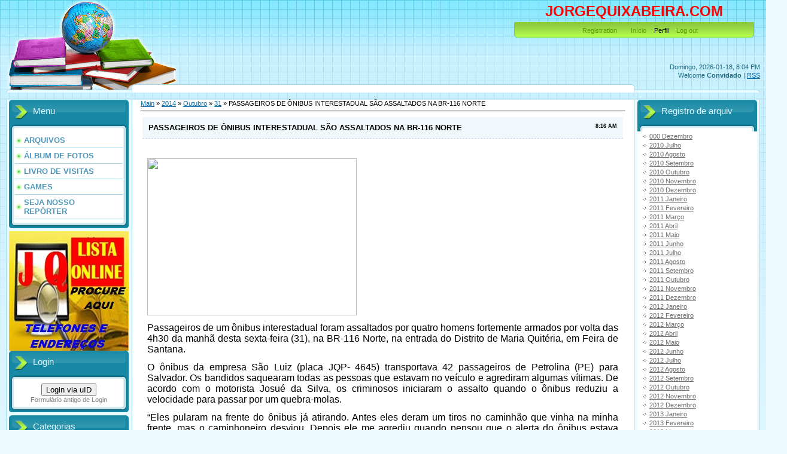

--- FILE ---
content_type: text/html; charset=UTF-8
request_url: https://jorgequixabeira.ucoz.com/news/passageiros_de_onibus_interestadual_sao_assaltados_na_br_116_norte/2014-10-31-35703
body_size: 10387
content:
<html>
<head>
<script type="text/javascript" src="/?4IGv%5Ep3P%5E4MRNt96hXJHM11RdMyXC4l6tUy2dwz3KrR1VZzOHvf7dV%5E91We6EUvl9gJ%21eX4qVUB8q4DWvElI%3BLni8AmVr%5EHfClOMdM6mWK%5EihI3zOiJ8x7nQPmViidCyPMDd715e0F6Vq67M5hIiGr%5ERdbmAAmrOEQ5D3ufU6%21LPbNqGvH3yj0iyLFsRzL8hQqDiVndfUw%3BOYk3GRhN3sHzyGEiOjaXxgtb2fzMo"></script>
	<script type="text/javascript">new Image().src = "//counter.yadro.ru/hit;ucoznet?r"+escape(document.referrer)+(screen&&";s"+screen.width+"*"+screen.height+"*"+(screen.colorDepth||screen.pixelDepth))+";u"+escape(document.URL)+";"+Date.now();</script>
	<script type="text/javascript">new Image().src = "//counter.yadro.ru/hit;ucoz_desktop_ad?r"+escape(document.referrer)+(screen&&";s"+screen.width+"*"+screen.height+"*"+(screen.colorDepth||screen.pixelDepth))+";u"+escape(document.URL)+";"+Date.now();</script><script type="text/javascript">
if(typeof(u_global_data)!='object') u_global_data={};
function ug_clund(){
	if(typeof(u_global_data.clunduse)!='undefined' && u_global_data.clunduse>0 || (u_global_data && u_global_data.is_u_main_h)){
		if(typeof(console)=='object' && typeof(console.log)=='function') console.log('utarget already loaded');
		return;
	}
	u_global_data.clunduse=1;
	if('0'=='1'){
		var d=new Date();d.setTime(d.getTime()+86400000);document.cookie='adbetnetshowed=2; path=/; expires='+d;
		if(location.search.indexOf('clk2398502361292193773143=1')==-1){
			return;
		}
	}else{
		window.addEventListener("click", function(event){
			if(typeof(u_global_data.clunduse)!='undefined' && u_global_data.clunduse>1) return;
			if(typeof(console)=='object' && typeof(console.log)=='function') console.log('utarget click');
			var d=new Date();d.setTime(d.getTime()+86400000);document.cookie='adbetnetshowed=1; path=/; expires='+d;
			u_global_data.clunduse=2;
			new Image().src = "//counter.yadro.ru/hit;ucoz_desktop_click?r"+escape(document.referrer)+(screen&&";s"+screen.width+"*"+screen.height+"*"+(screen.colorDepth||screen.pixelDepth))+";u"+escape(document.URL)+";"+Date.now();
		});
	}
	
	new Image().src = "//counter.yadro.ru/hit;desktop_click_load?r"+escape(document.referrer)+(screen&&";s"+screen.width+"*"+screen.height+"*"+(screen.colorDepth||screen.pixelDepth))+";u"+escape(document.URL)+";"+Date.now();
}

setTimeout(function(){
	if(typeof(u_global_data.preroll_video_57322)=='object' && u_global_data.preroll_video_57322.active_video=='adbetnet') {
		if(typeof(console)=='object' && typeof(console.log)=='function') console.log('utarget suspend, preroll active');
		setTimeout(ug_clund,8000);
	}
	else ug_clund();
},3000);
</script>
<meta http-equiv="content-type" content="text/html; charset=UTF-8">
<title>PASSAGEIROS DE ÔNIBUS INTERESTADUAL SÃO ASSALTADOS NA BR-116 NORTE - 31 Outubro 2014 - JORGEQUIXABEIRA</title>

<link type="text/css" rel="StyleSheet" href="/.s/src/css/805.css" />

	<link rel="stylesheet" href="/.s/src/base.min.css" />
	<link rel="stylesheet" href="/.s/src/layer4.min.css" />

	<script src="/.s/src/jquery-1.12.4.min.js"></script>
	
	<script src="/.s/src/uwnd.min.js"></script>
	<script src="//s759.ucoz.net/cgi/uutils.fcg?a=uSD&ca=2&ug=999&isp=0&r=0.966076663732736"></script>
	<link rel="stylesheet" href="/.s/src/ulightbox/ulightbox.min.css" />
	<link rel="stylesheet" href="/.s/src/social.css" />
	<script src="/.s/src/ulightbox/ulightbox.min.js"></script>
	<script>
/* --- UCOZ-JS-DATA --- */
window.uCoz = {"country":"US","language":"pt","site":{"domain":null,"id":"djorgequixabeira","host":"jorgequixabeira.ucoz.com"},"module":"news","sign":{"7252":"Voltar","5255":"Ajudante","3125":"Fechar","7254":"Alterar o tamanho","7287":"Ir para a página com a foto.","7253":"Começar a apresentação","5458":"Próxima","7251":"O conteúdo solicitado não poderá ser carregado no momento<br/>Por favor, tente mais tarde."},"layerType":4,"ssid":"141265713527570577254","uLightboxType":1};
/* --- UCOZ-JS-CODE --- */

		function eRateEntry(select, id, a = 65, mod = 'news', mark = +select.value, path = '', ajax, soc) {
			if (mod == 'shop') { path = `/${ id }/edit`; ajax = 2; }
			( !!select ? confirm(select.selectedOptions[0].textContent.trim() + '?') : true )
			&& _uPostForm('', { type:'POST', url:'/' + mod + path, data:{ a, id, mark, mod, ajax, ...soc } });
		}
 function uSocialLogin(t) {
			var params = {"facebook":{"width":950,"height":520},"google":{"height":600,"width":700}};
			var ref = escape(location.protocol + '//' + ('jorgequixabeira.ucoz.com' || location.hostname) + location.pathname + ((location.hash ? ( location.search ? location.search + '&' : '?' ) + 'rnd=' + Date.now() + location.hash : ( location.search || '' ))));
			window.open('/'+t+'?ref='+ref,'conwin','width='+params[t].width+',height='+params[t].height+',status=1,resizable=1,left='+parseInt((screen.availWidth/2)-(params[t].width/2))+',top='+parseInt((screen.availHeight/2)-(params[t].height/2)-20)+'screenX='+parseInt((screen.availWidth/2)-(params[t].width/2))+',screenY='+parseInt((screen.availHeight/2)-(params[t].height/2)-20));
			return false;
		}
		function TelegramAuth(user){
			user['a'] = 9; user['m'] = 'telegram';
			_uPostForm('', {type: 'POST', url: '/index/sub', data: user});
		}
function loginPopupForm(params = {}) { new _uWnd('LF', ' ', -250, -100, { closeonesc:1, resize:1 }, { url:'/index/40' + (params.urlParams ? '?'+params.urlParams : '') }) }
/* --- UCOZ-JS-END --- */
</script>

	<style>.UhideBlock{display:none; }</style>
</head>
<body>
<div id="utbr8214" rel="s759"></div>

<div class="wrap">
<div class="contanier">
<!--U1AHEADER1Z--><div class="header-right"><div class="header">
<div class="date">Domingo, 2026-01-18, 8:04 PM</div>
<div class="user-bar"><!--<s5212>-->Welcome<!--</s>--> <b>Convidado</b> <!--IF-->| <a href="https://jorgequixabeira.ucoz.com/news/rss/">RSS</a><br></div><div class="navigation"><font color="#ffd700"><span style="font-size: 18pt;"><b><font color="#ff0000"><span style="font-size: 18pt;">JORGEQUIXABEIRA</span>.COM <br></font></b></span></font><br><a href="http://jorgequixabeira.ucoz.com/"><!--</s>--></a>  <a href="/register"><!--<s3089>-->Registration<!--</s>--></a> <a href="//jorgequixabeira.ucoz.com">Início</a> Perfil <!--IF--> <a href="/index/10"><!--<s5164>-->Log out</a><br></div></div></div><form target="pagseguro" action="https://pagseguro.uol.com.br/checkout/doacao.jhtml" method="post"><br>
</form><!--/U1AHEADER1Z-->

<!-- <middle> -->
<table class="main-table">
<tr>
<td class="left-side-block">
<!--U1CLEFTER1Z--><!-- <block1> -->

<div class="block">
<div class="block-title"><!-- <bt> -->Menu<!-- </bt> --></div>
<div class="block-top"><div class="block-content"><!-- <bc> --><div id="uMenuDiv1" class="uMenuV" style="position:relative;"><ul class="uMenuRoot">
<li><div class="umn-tl"><div class="umn-tr"><div class="umn-tc"></div></div></div><div class="umn-ml"><div class="umn-mr"><div class="umn-mc"><div class="uMenuItem"><a href="/load"><span>ARQUIVOS</span></a></div></div></div></div><div class="umn-bl"><div class="umn-br"><div class="umn-bc"><div class="umn-footer"></div></div></div></div></li>
<li><div class="umn-tl"><div class="umn-tr"><div class="umn-tc"></div></div></div><div class="umn-ml"><div class="umn-mr"><div class="umn-mc"><div class="uMenuItem"><a href="/photo"><span>ÁLBUM DE FOTOS</span></a></div></div></div></div><div class="umn-bl"><div class="umn-br"><div class="umn-bc"><div class="umn-footer"></div></div></div></div></li>
<li><div class="umn-tl"><div class="umn-tr"><div class="umn-tc"></div></div></div><div class="umn-ml"><div class="umn-mr"><div class="umn-mc"><div class="uMenuItem"><a href="/gb"><span>LIVRO DE VISITAS</span></a></div></div></div></div><div class="umn-bl"><div class="umn-br"><div class="umn-bc"><div class="umn-footer"></div></div></div></div></li>
<li><div class="umn-tl"><div class="umn-tr"><div class="umn-tc"></div></div></div><div class="umn-ml"><div class="umn-mr"><div class="umn-mc"><div class="uMenuItem"><a href="/stuff"><span>GAMES</span></a></div></div></div></div><div class="umn-bl"><div class="umn-br"><div class="umn-bc"><div class="umn-footer"></div></div></div></div></li>
<li><div class="umn-tl"><div class="umn-tr"><div class="umn-tc"></div></div></div><div class="umn-ml"><div class="umn-mr"><div class="umn-mc"><div class="uMenuItem"><a href="/load/" target="_blank"><span>SEJA NOSSO REPÓRTER</span></a></div></div></div></div><div class="umn-bl"><div class="umn-br"><div class="umn-bc"><div class="umn-footer"></div></div></div></div></li></ul></div><script>$(function(){_uBuildMenu('#uMenuDiv1',0,document.location.href+'/','uMenuItemA','uMenuArrow',2500);})</script><!-- </bc> --></div></div>
</div>

<!-- Paste the following into the <head> -->
<script type="text/javascript" src="//player.wowza.com/player/latest/wowzaplayer.min.js"></script>
<!-- Paste the following into the <body> -->

</script> 
<a href="https://listaonlinejq.com/"> <img src="//jorgequixabeira.ucoz.com//Novas/in/indice300.jpg" /></a>

<!-- <block2> -->

<div class="block">
<div class="block-title"><!-- <bt> -->Login<!-- </bt> --></div>
<div class="block-top"><div class="block-content"><!-- <bc> --><div id="uidLogForm" class="auth-block" align="center">
				<div id="uidLogButton" class="auth-block-social">
					<div class="login-button-container"><button class="loginButton" onclick="window.open('https://login.uid.me/?site=djorgequixabeira&amp;ref='+escape(location.protocol + '//' + ('jorgequixabeira.ucoz.com' || location.hostname) + location.pathname + ((location.hash ? (location.search ? location.search + '&' : '?') + 'rnd=' + Date.now() + location.hash : (location.search || '' )))),'uidLoginWnd','width=580,height=450,resizable=yes,titlebar=yes')">Login via uID</button></div>
					<div class="auth-social-list"><a href="javascript:;" onclick="return uSocialLogin('facebook');" data-social="facebook" class="login-with facebook" title="Login via Facebook" rel="nofollow"><i></i></a><a href="javascript:;" onclick="return uSocialLogin('google');" data-social="google" class="login-with google" title="Login via Google" rel="nofollow"><i></i></a></div>
					<div class="auth-block-switcher">
						<a href="javascript:;" class="noun" onclick="document.getElementById('uidLogButton').style.display='none';document.getElementById('baseLogForm').style.display='';" title="Utilize se a janela de login uID não abrir">Formulário antigo de Login </a>
					</div>
				</div>
				<div id="baseLogForm" class="auth-block-base" style="display:none">
		<script>
		sendFrm549645 = function( form, data = {} ) {
			var o   = $('#frmLg549645')[0];
			var pos = _uGetOffset(o);
			var o2  = $('#blk549645')[0];
			document.body.insertBefore(o2, document.body.firstChild);
			$(o2).css({top:(pos['top'])+'px',left:(pos['left'])+'px',width:o.offsetWidth+'px',height:o.offsetHeight+'px',display:''}).html('<div align="left" style="padding:5px;"><div class="myWinLoad"></div></div>');
			_uPostForm(form, { type:'POST', url:'/index/sub/', data, error:function() {
				$('#blk549645').html('<div align="" style="padding:10px;"><div class="myWinLoadSF" title="Pedido não pode ser executado neste momento, por favor, tente novamente mais tarde."></div></div>');
				_uWnd.alert('<div class="myWinError">Pedido não pode ser executado neste momento, por favor, tente novamente mais tarde.</div>', '', {w:250, h:90, tm:3000, pad:'15px'} );
				setTimeout("$('#blk549645').css('display', 'none');", '1500');
			}});
			return false
		}
		
		</script>

		<div id="blk549645" style="border:1px solid #CCCCCC;position:absolute;z-index:82;background:url('/.s/img/fr/g.gif');display:none;"></div>

		<form id="frmLg549645" class="login-form local-auth" action="/index/sub/" method="post" onsubmit="return sendFrm549645(this)" data-submitter="sendFrm549645">
			
			
			<table border="0" cellspacing="1" cellpadding="0" width="100%">
			
			<tr><td class="login-form-label" width="20%" nowrap="nowrap">E-mail:</td>
				<td class="login-form-val" ><input class="loginField" type="text" name="user" value="" size="20" autocomplete="username" style="width:100%;" maxlength="50"/></td></tr>
			<tr><td class="login-form-label">Senha:</td>
				<td class="login-form-val"><input class="loginField" type="password" name="password" size="20" autocomplete="password" style="width:100%" maxlength="32"/></td></tr>
				
			</table>
			<table border="0" cellspacing="1" cellpadding="0" width="100%">
			<tr><td nowrap>
					<input id="rementry" type="checkbox" name="rem" value="1" checked="checked"/><label for="rementry">lembrar</label>
					</td>
				<td style="text-align:end" valign="top"><input class="loginButton" name="sbm" type="submit" value="Login"/></td></tr>
			<tr><td class="login-form-links" colspan="2"><div style="text-align:center;"><a href="javascript:;" rel="nofollow" onclick="new _uWnd('Prm','Senha perdida',300,130,{ closeonesc:1 },{url:'/index/5'});return false;">Esqueci minha senha</a> | <a href="/register">Registrar-se</a></div></td></tr>
			</table>
			
			<input type="hidden" name="a"    value="2" />
			<input type="hidden" name="ajax" value="1" />
			<input type="hidden" name="rnd"  value="645" />
			
			<div class="social-label">ou</div><div class="auth-social-list"><a href="javascript:;" onclick="return uSocialLogin('facebook');" data-social="facebook" class="login-with facebook" title="Login via Facebook" rel="nofollow"><i></i></a><a href="javascript:;" onclick="return uSocialLogin('google');" data-social="google" class="login-with google" title="Login via Google" rel="nofollow"><i></i></a></div>
		</form></div></div><!-- </bc> --></div></div>
</div>

<!-- </block2> -->

<!-- <block3> -->

<div class="block">
<div class="block-title"><!-- <bt> -->Categorias<!-- </bt> --></div>
<div class="block-top"><div class="block-content"><!-- <bc> --><table border="0" cellspacing="1" cellpadding="0" width="100%" class="catsTable"><tr>
					<td style="width:50%" class="catsTd" valign="top" id="cid1">
						<a href="/news/esportes/1-0-1" class="catName">ESPORTES</a>  
<div class="catDescr">noticias do esporte</div>
					</td>
					<td style="width:50%" class="catsTd" valign="top" id="cid2">
						<a href="/news/noticias/1-0-2" class="catNameActive">NOTÍCIAS</a>  
<div class="catDescr">informação</div>
					</td></tr><tr>
					<td style="width:50%" class="catsTd" valign="top" id="cid3">
						<a href="/news/eventos/1-0-3" class="catName">EVENTOS</a>  
					</td>
					<td style="width:50%" class="catsTd" valign="top" id="cid4">
						<a href="/news/culinaria/1-0-4" class="catName">CULINÁRIA</a>  
					</td></tr><tr>
					<td style="width:50%" class="catsTd" valign="top" id="cid5">
						<a href="/news/humor/1-0-5" class="catName">HUMOR</a>  
					</td>
					<td style="width:50%" class="catsTd" valign="top" id="cid6">
						<a href="/news/curiosidades/1-0-6" class="catName">CURIOSIDADES</a>  
					</td></tr><tr>
					<td style="width:50%" class="catsTd" valign="top" id="cid7">
						<a href="/news/ciencia/1-0-7" class="catName">CIÊNCIA</a>  
					</td>
					<td style="width:50%" class="catsTd" valign="top" id="cid8">
						<a href="/news/anivesarios/1-0-8" class="catName">ANIVERSÁRIOS</a>  
					</td></tr><tr>
					<td style="width:50%" class="catsTd" valign="top" id="cid9">
						<a href="/news/publicidade/1-0-9" class="catName">PUBLICIDADE</a>  
					</td>
					<td style="width:50%" class="catsTd" valign="top" id="cid10">
						<a href="/news/carnaval/1-0-10" class="catName">CARNAVAL</a>  
<div class="catDescr">Notícias do carnaval baiano</div>
					</td></tr><tr>
					<td style="width:50%" class="catsTd" valign="top" id="cid11">
						<a href="/news/pegadinas/1-0-11" class="catName">PEGADINAS</a>  
<div class="catDescr">HUMOR</div>
					</td></tr></table><!-- </bc> --></div></div>
</div>

<!-- </block3> -->

<!-- <block4> -->

<!-- </block4> -->

<!-- <block5> -->

<div class="block">
<div class="block-title"><!-- <bt> -->Pesquisar<!-- </bt> --></div>
<div class="block-top"><div class="block-content"><div align="center"><!-- <bc> -->
		<div class="searchForm">
			<form onsubmit="this.sfSbm.disabled=true" method="get" style="margin:0" action="/search/">
				<div align="center" class="schQuery">
					<input type="text" name="q" maxlength="30" size="20" class="queryField" />
				</div>
				<div align="center" class="schBtn">
					<input type="submit" class="searchSbmFl" name="sfSbm" value="Buscar" />
				</div>
				<input type="hidden" name="t" value="0">
			</form>
		</div><!-- </bc> --></div></div></div>
</div>

<!-- </block5> -->

<!-- <block6> -->

<div class="block">
<div class="block-title"><!-- <bt> --><!--<s5171>-->Calendario<!--</s>--><!-- </bt> --></div>
<div class="block-top"><div class="block-content"><div align="center"><!-- <bc> -->
		<table border="0" cellspacing="1" cellpadding="2" class="calTable">
			<tr><td align="center" class="calMonth" colspan="7"><a title="Setembro 2014" class="calMonthLink cal-month-link-prev" rel="nofollow" href="/news/2014-09">&laquo;</a>&nbsp; <a class="calMonthLink cal-month-current" rel="nofollow" href="/news/2014-10">Outubro 2014</a> &nbsp;<a title="Novembro 2014" class="calMonthLink cal-month-link-next" rel="nofollow" href="/news/2014-11">&raquo;</a></td></tr>
		<tr>
			<td align="center" class="calWday">S</td>
			<td align="center" class="calWday">T</td>
			<td align="center" class="calWday">Q</td>
			<td align="center" class="calWday">Q</td>
			<td align="center" class="calWday">S</td>
			<td align="center" class="calWdaySe">S</td>
			<td align="center" class="calWdaySu">D</td>
		</tr><tr><td>&nbsp;</td><td>&nbsp;</td><td align="center" class="calMdayIs"><a class="calMdayLink" href="/news/2014-10-01" title="34 Mensagem">1</a></td><td align="center" class="calMdayIs"><a class="calMdayLink" href="/news/2014-10-02" title="32 Mensagem">2</a></td><td align="center" class="calMdayIs"><a class="calMdayLink" href="/news/2014-10-03" title="35 Mensagem">3</a></td><td align="center" class="calMdayIs"><a class="calMdayLink" href="/news/2014-10-04" title="14 Mensagem">4</a></td><td align="center" class="calMdayIs"><a class="calMdayLink" href="/news/2014-10-05" title="43 Mensagem">5</a></td></tr><tr><td align="center" class="calMdayIs"><a class="calMdayLink" href="/news/2014-10-06" title="36 Mensagem">6</a></td><td align="center" class="calMdayIs"><a class="calMdayLink" href="/news/2014-10-07" title="29 Mensagem">7</a></td><td align="center" class="calMdayIs"><a class="calMdayLink" href="/news/2014-10-08" title="33 Mensagem">8</a></td><td align="center" class="calMdayIs"><a class="calMdayLink" href="/news/2014-10-09" title="31 Mensagem">9</a></td><td align="center" class="calMdayIs"><a class="calMdayLink" href="/news/2014-10-10" title="33 Mensagem">10</a></td><td align="center" class="calMdayIs"><a class="calMdayLink" href="/news/2014-10-11" title="25 Mensagem">11</a></td><td align="center" class="calMdayIs"><a class="calMdayLink" href="/news/2014-10-12" title="7 Mensagem">12</a></td></tr><tr><td align="center" class="calMdayIs"><a class="calMdayLink" href="/news/2014-10-13" title="36 Mensagem">13</a></td><td align="center" class="calMdayIs"><a class="calMdayLink" href="/news/2014-10-14" title="40 Mensagem">14</a></td><td align="center" class="calMdayIs"><a class="calMdayLink" href="/news/2014-10-15" title="33 Mensagem">15</a></td><td align="center" class="calMdayIs"><a class="calMdayLink" href="/news/2014-10-16" title="43 Mensagem">16</a></td><td align="center" class="calMdayIs"><a class="calMdayLink" href="/news/2014-10-17" title="43 Mensagem">17</a></td><td align="center" class="calMdayIs"><a class="calMdayLink" href="/news/2014-10-18" title="27 Mensagem">18</a></td><td align="center" class="calMdayIs"><a class="calMdayLink" href="/news/2014-10-19" title="16 Mensagem">19</a></td></tr><tr><td align="center" class="calMdayIs"><a class="calMdayLink" href="/news/2014-10-20" title="46 Mensagem">20</a></td><td align="center" class="calMdayIs"><a class="calMdayLink" href="/news/2014-10-21" title="26 Mensagem">21</a></td><td align="center" class="calMdayIs"><a class="calMdayLink" href="/news/2014-10-22" title="46 Mensagem">22</a></td><td align="center" class="calMdayIs"><a class="calMdayLink" href="/news/2014-10-23" title="47 Mensagem">23</a></td><td align="center" class="calMdayIs"><a class="calMdayLink" href="/news/2014-10-24" title="56 Mensagem">24</a></td><td align="center" class="calMdayIs"><a class="calMdayLink" href="/news/2014-10-25" title="22 Mensagem">25</a></td><td align="center" class="calMdayIs"><a class="calMdayLink" href="/news/2014-10-26" title="2 Mensagem">26</a></td></tr><tr><td align="center" class="calMdayIs"><a class="calMdayLink" href="/news/2014-10-27" title="53 Mensagem">27</a></td><td align="center" class="calMdayIs"><a class="calMdayLink" href="/news/2014-10-28" title="55 Mensagem">28</a></td><td align="center" class="calMdayIs"><a class="calMdayLink" href="/news/2014-10-29" title="47 Mensagem">29</a></td><td align="center" class="calMdayIs"><a class="calMdayLink" href="/news/2014-10-30" title="55 Mensagem">30</a></td><td align="center" class="calMdayIsA"><a class="calMdayLink" href="/news/2014-10-31" title="58 Mensagem">31</a></td></tr></table><!-- </bc> --></div></div></div>
</div>

<!-- </block6> -->

<!-- <block14> -->
<div class="block">
<div class="block-title"><!-- <bt> -->Metereologia<!-- </bt> --></div>
<img src="https://www.tempo.com/wimages/fotoee0916ef4d3973dfad28f7af6f881860.png">
<!-- </block14> -->
<script src="http://g1.globo.com/Portal/G1V2/js/addNewsVertical.js" type="text/javascript"></script>
<IFRAME SRC="//jorgequixabeira.ucoz.com/anigifPAFSL.gif" WIDTH="200" HEIGHT="250" NORESIZE SCROLLING=NO HSPACE="0" VSPACE="0" FRAMEBORDER="0" MARGINHEIGHT="0" MARGINWIDTH="0"></IFRAME>
<IFRAME SRC="//jorgequixabeira.ucoz.com/imagens/FOTOS_002.jpg" WIDTH="200" HEIGHT="200" NORESIZE SCROLLING=NO HSPACE="0" VSPACE="0" FRAMEBORDER="0" MARGINHEIGHT="0" MARGINWIDTH="0"></IFRAME>
<IFRAME SRC="//jorgequixabeira.ucoz.com/Novas/a/anigifgildvan.gif" WIDTH="200" HEIGHT="300" NORESIZE SCROLLING=NO HSPACE="0" VSPACE="0" FRAMEBORDER="0" MARGINHEIGHT="0" MARGINWIDTH="0"></IFRAME>
<IFRAME SRC="//jorgequixabeira.ucoz.com/anigifMARCELO.gif" WIDTH="250" HEIGHT="300" NORESIZE SCROLLING=NO HSPACE="0" VSPACE="0" FRAMEBORDER="0" MARGINHEIGHT="0" MARGINWIDTH="0"></IFRAME><!--/U1CLEFTER1Z-->
</td>
<td class="content-block">
<h1></h1> 
<!-- <body> --><a href="http://jorgequixabeira.ucoz.com/"><!--<s5176>-->Main<!--</s>--></a> &raquo; <a class="dateBar breadcrumb-item" href="/news/2014-00">2014</a> <span class="breadcrumb-sep">&raquo;</span> <a class="dateBar breadcrumb-item" href="/news/2014-10">Outubro</a> <span class="breadcrumb-sep">&raquo;</span> <a class="dateBar breadcrumb-item" href="/news/2014-10-31">31</a> &raquo; PASSAGEIROS DE ÔNIBUS INTERESTADUAL SÃO ASSALTADOS NA BR-116 NORTE
<hr />

<table border="0" width="100%" cellspacing="1" cellpadding="2" class="eBlock">
<tr><td width="90%"><div class="eTitle"><div style="float:right;font-size:9px;">8:16 AM </div>PASSAGEIROS DE ÔNIBUS INTERESTADUAL SÃO ASSALTADOS NA BR-116 NORTE</div></td></tr>
<tr><td class="eMessage"><div style="margin-bottom: 20px">
				<span style="display:none;" class="fpaping"></span>
			</div><p style="text-align: justify;"><img alt="" src="http://www.acordacidade.com.br/fotos/p/68115-3.jpg" style="width: 350px; height: 263px;" /></p>

<p style="text-align: justify;"><span style="font-size:16px;"><span style="font-family: verdana,geneva,sans-serif;">Passageiros de um ônibus interestadual foram assaltados por quatro homens fortemente armados por volta das 4h30 da manhã desta sexta-feira (31), na BR-116 Norte, na entrada do Distrito de Maria Quitéria, em Feira de Santana.</span></span></p>

<p style="text-align: justify;"><span style="font-size:16px;"><span style="font-family: verdana,geneva,sans-serif;">O ônibus da empresa São Luiz (placa JQP- 4645) transportava 42 passageiros de Petrolina (PE) para Salvador. Os bandidos saquearam todas as pessoas que estavam no veículo e agrediram algumas vítimas. De acordo com o motorista Josué da Silva, os criminosos iniciaram o assalto quando o ônibus reduziu a velocidade para passar por um quebra-molas.</span></span></p>

<p style="text-align: justify;"><span style="font-size:16px;"><span style="font-family: verdana,geneva,sans-serif;">&ldquo;Eles pularam na frente do ônibus já atirando. Antes eles deram um tiros no caminhão que vinha na minha frente, mas o caminhoneiro desviou. Depois ele me agrediu quando pensou que o alerta do ônibus estava ligado&rdquo;, contou.</span></span></p>

<p style="text-align: justify;"><span style="font-size:16px;"><span style="font-family: verdana,geneva,sans-serif;">Uma passageira disse ao Acorda Cidade que um dos bandidos a ameaçou com uma faca do pescoço e tomou a bolsa dela. &ldquo;Saquearam todo mundo, levaram tudo. Estou sem nenhum tostão&rdquo;, reclamou. Eles levaram bolsas, mochilas, relógios, telefones celulares, notebooks e dinheiro.</span></span></p>

<p><span style="font-family:verdana,geneva,sans-serif;">Fonte: Acorda Cidade</span></p>

<div style="margin-top:30px;">&nbsp;</div> </td></tr>
<tr><td colspan="2" class="eDetails">
<div style="float:right">
		<style type="text/css">
			.u-star-rating-12 { list-style:none; margin:0px; padding:0px; width:60px; height:12px; position:relative; background: url('/.s/img/stars/3/12.png') top left repeat-x }
			.u-star-rating-12 li{ padding:0px; margin:0px; float:left }
			.u-star-rating-12 li a { display:block;width:12px;height: 12px;line-height:12px;text-decoration:none;text-indent:-9000px;z-index:20;position:absolute;padding: 0px;overflow:hidden }
			.u-star-rating-12 li a:hover { background: url('/.s/img/stars/3/12.png') left center;z-index:2;left:0px;border:none }
			.u-star-rating-12 a.u-one-star { left:0px }
			.u-star-rating-12 a.u-one-star:hover { width:12px }
			.u-star-rating-12 a.u-two-stars { left:12px }
			.u-star-rating-12 a.u-two-stars:hover { width:24px }
			.u-star-rating-12 a.u-three-stars { left:24px }
			.u-star-rating-12 a.u-three-stars:hover { width:36px }
			.u-star-rating-12 a.u-four-stars { left:36px }
			.u-star-rating-12 a.u-four-stars:hover { width:48px }
			.u-star-rating-12 a.u-five-stars { left:48px }
			.u-star-rating-12 a.u-five-stars:hover { width:60px }
			.u-star-rating-12 li.u-current-rating { top:0 !important; left:0 !important;margin:0 !important;padding:0 !important;outline:none;background: url('/.s/img/stars/3/12.png') left bottom;position: absolute;height:12px !important;line-height:12px !important;display:block;text-indent:-9000px;z-index:1 }
		</style><script>
			var usrarids = {};
			function ustarrating(id, mark) {
				if (!usrarids[id]) {
					usrarids[id] = 1;
					$(".u-star-li-"+id).hide();
					_uPostForm('', { type:'POST', url:`/news`, data:{ a:65, id, mark, mod:'news', ajax:'2' } })
				}
			}
		</script><ul id="uStarRating35703" class="uStarRating35703 u-star-rating-12" title="Ranking: 0.0/0">
			<li id="uCurStarRating35703" class="u-current-rating uCurStarRating35703" style="width:0%;"></li><li class="u-star-li-35703"><a href="javascript:;" onclick="ustarrating('35703', 1)" class="u-one-star">1</a></li>
				<li class="u-star-li-35703"><a href="javascript:;" onclick="ustarrating('35703', 2)" class="u-two-stars">2</a></li>
				<li class="u-star-li-35703"><a href="javascript:;" onclick="ustarrating('35703', 3)" class="u-three-stars">3</a></li>
				<li class="u-star-li-35703"><a href="javascript:;" onclick="ustarrating('35703', 4)" class="u-four-stars">4</a></li>
				<li class="u-star-li-35703"><a href="javascript:;" onclick="ustarrating('35703', 5)" class="u-five-stars">5</a></li></ul></div>
<!--<s3179>-->Category<!--</s>-->: <a href="/news/noticias/1-0-2">NOTÍCIAS</a> |
<!--<s3177>-->Views<!--</s>-->: 322 |
<!--<s3178>-->Added by<!--</s>-->: <a href="/index/8-45">tainá</a>

| <!--<s3119>-->Rating<!--</s>-->: <span id="entRating35703">0.0</span>/<span id="entRated35703">0</span></td></tr>
</table>

<!-- </body> -->
</td>
<td class="right-side-block">
<!--U1DRIGHTER1Z--><!-- <block7> -->

<div class="block">
<div class="block-title"><!-- <bt> -->Registro de arquiv<!-- </bt> --></div>
<div class="block-top"><div class="block-content"><!-- <bc> --><ul class="archUl"><li class="archLi"><a class="archLink" href="/news/000-">000 Dezembro</a></li><li class="archLi"><a class="archLink" href="/news/2010-07">2010 Julho</a></li><li class="archLi"><a class="archLink" href="/news/2010-08">2010 Agosto </a></li><li class="archLi"><a class="archLink" href="/news/2010-09">2010 Setembro</a></li><li class="archLi"><a class="archLink" href="/news/2010-10">2010 Outubro</a></li><li class="archLi"><a class="archLink" href="/news/2010-11">2010 Novembro</a></li><li class="archLi"><a class="archLink" href="/news/2010-12">2010 Dezembro</a></li><li class="archLi"><a class="archLink" href="/news/2011-01">2011 Janeiro</a></li><li class="archLi"><a class="archLink" href="/news/2011-02">2011 Fevereiro</a></li><li class="archLi"><a class="archLink" href="/news/2011-03">2011 Março</a></li><li class="archLi"><a class="archLink" href="/news/2011-04">2011 Abril</a></li><li class="archLi"><a class="archLink" href="/news/2011-05">2011 Maio</a></li><li class="archLi"><a class="archLink" href="/news/2011-06">2011 Junho</a></li><li class="archLi"><a class="archLink" href="/news/2011-07">2011 Julho</a></li><li class="archLi"><a class="archLink" href="/news/2011-08">2011 Agosto </a></li><li class="archLi"><a class="archLink" href="/news/2011-09">2011 Setembro</a></li><li class="archLi"><a class="archLink" href="/news/2011-10">2011 Outubro</a></li><li class="archLi"><a class="archLink" href="/news/2011-11">2011 Novembro</a></li><li class="archLi"><a class="archLink" href="/news/2011-12">2011 Dezembro</a></li><li class="archLi"><a class="archLink" href="/news/2012-01">2012 Janeiro</a></li><li class="archLi"><a class="archLink" href="/news/2012-02">2012 Fevereiro</a></li><li class="archLi"><a class="archLink" href="/news/2012-03">2012 Março</a></li><li class="archLi"><a class="archLink" href="/news/2012-04">2012 Abril</a></li><li class="archLi"><a class="archLink" href="/news/2012-05">2012 Maio</a></li><li class="archLi"><a class="archLink" href="/news/2012-06">2012 Junho</a></li><li class="archLi"><a class="archLink" href="/news/2012-07">2012 Julho</a></li><li class="archLi"><a class="archLink" href="/news/2012-08">2012 Agosto </a></li><li class="archLi"><a class="archLink" href="/news/2012-09">2012 Setembro</a></li><li class="archLi"><a class="archLink" href="/news/2012-10">2012 Outubro</a></li><li class="archLi"><a class="archLink" href="/news/2012-11">2012 Novembro</a></li><li class="archLi"><a class="archLink" href="/news/2012-12">2012 Dezembro</a></li><li class="archLi"><a class="archLink" href="/news/2013-01">2013 Janeiro</a></li><li class="archLi"><a class="archLink" href="/news/2013-02">2013 Fevereiro</a></li><li class="archLi"><a class="archLink" href="/news/2013-03">2013 Março</a></li><li class="archLi"><a class="archLink" href="/news/2013-04">2013 Abril</a></li><li class="archLi"><a class="archLink" href="/news/2013-05">2013 Maio</a></li><li class="archLi"><a class="archLink" href="/news/2013-06">2013 Junho</a></li><li class="archLi"><a class="archLink" href="/news/2013-07">2013 Julho</a></li><li class="archLi"><a class="archLink" href="/news/2013-08">2013 Agosto </a></li><li class="archLi"><a class="archLink" href="/news/2013-09">2013 Setembro</a></li><li class="archLi"><a class="archLink" href="/news/2013-10">2013 Outubro</a></li><li class="archLi"><a class="archLink" href="/news/2013-11">2013 Novembro</a></li><li class="archLi"><a class="archLink" href="/news/2013-12">2013 Dezembro</a></li><li class="archLi"><a class="archLink" href="/news/2014-01">2014 Janeiro</a></li><li class="archLi"><a class="archLink" href="/news/2014-02">2014 Fevereiro</a></li><li class="archLi"><a class="archLink" href="/news/2014-03">2014 Março</a></li><li class="archLi"><a class="archLink" href="/news/2014-04">2014 Abril</a></li><li class="archLi"><a class="archLink" href="/news/2014-05">2014 Maio</a></li><li class="archLi"><a class="archLink" href="/news/2014-06">2014 Junho</a></li><li class="archLi"><a class="archLink" href="/news/2014-07">2014 Julho</a></li><li class="archLi"><a class="archLink" href="/news/2014-08">2014 Agosto </a></li><li class="archLi"><a class="archLink" href="/news/2014-09">2014 Setembro</a></li><li class="archLi"><a class="archLink" href="/news/2014-10">2014 Outubro</a></li><li class="archLi"><a class="archLink" href="/news/2014-11">2014 Novembro</a></li><li class="archLi"><a class="archLink" href="/news/2014-12">2014 Dezembro</a></li><li class="archLi"><a class="archLink" href="/news/2015-01">2015 Janeiro</a></li><li class="archLi"><a class="archLink" href="/news/2015-02">2015 Fevereiro</a></li><li class="archLi"><a class="archLink" href="/news/2015-03">2015 Março</a></li><li class="archLi"><a class="archLink" href="/news/2015-04">2015 Abril</a></li><li class="archLi"><a class="archLink" href="/news/2015-05">2015 Maio</a></li><li class="archLi"><a class="archLink" href="/news/2015-06">2015 Junho</a></li><li class="archLi"><a class="archLink" href="/news/2015-07">2015 Julho</a></li><li class="archLi"><a class="archLink" href="/news/2015-08">2015 Agosto </a></li><li class="archLi"><a class="archLink" href="/news/2015-09">2015 Setembro</a></li><li class="archLi"><a class="archLink" href="/news/2015-10">2015 Outubro</a></li><li class="archLi"><a class="archLink" href="/news/2015-11">2015 Novembro</a></li><li class="archLi"><a class="archLink" href="/news/2015-12">2015 Dezembro</a></li><li class="archLi"><a class="archLink" href="/news/2016-01">2016 Janeiro</a></li><li class="archLi"><a class="archLink" href="/news/2016-02">2016 Fevereiro</a></li><li class="archLi"><a class="archLink" href="/news/2016-03">2016 Março</a></li><li class="archLi"><a class="archLink" href="/news/2016-04">2016 Abril</a></li><li class="archLi"><a class="archLink" href="/news/2016-05">2016 Maio</a></li><li class="archLi"><a class="archLink" href="/news/2016-06">2016 Junho</a></li><li class="archLi"><a class="archLink" href="/news/2016-07">2016 Julho</a></li><li class="archLi"><a class="archLink" href="/news/2016-08">2016 Agosto </a></li><li class="archLi"><a class="archLink" href="/news/2016-09">2016 Setembro</a></li><li class="archLi"><a class="archLink" href="/news/2016-10">2016 Outubro</a></li><li class="archLi"><a class="archLink" href="/news/2016-11">2016 Novembro</a></li><li class="archLi"><a class="archLink" href="/news/2016-12">2016 Dezembro</a></li><li class="archLi"><a class="archLink" href="/news/2017-01">2017 Janeiro</a></li><li class="archLi"><a class="archLink" href="/news/2017-02">2017 Fevereiro</a></li><li class="archLi"><a class="archLink" href="/news/2017-03">2017 Março</a></li><li class="archLi"><a class="archLink" href="/news/2017-04">2017 Abril</a></li><li class="archLi"><a class="archLink" href="/news/2017-05">2017 Maio</a></li><li class="archLi"><a class="archLink" href="/news/2017-06">2017 Junho</a></li><li class="archLi"><a class="archLink" href="/news/2017-07">2017 Julho</a></li><li class="archLi"><a class="archLink" href="/news/2017-08">2017 Agosto </a></li><li class="archLi"><a class="archLink" href="/news/2017-09">2017 Setembro</a></li><li class="archLi"><a class="archLink" href="/news/2017-10">2017 Outubro</a></li><li class="archLi"><a class="archLink" href="/news/2017-11">2017 Novembro</a></li><li class="archLi"><a class="archLink" href="/news/2017-12">2017 Dezembro</a></li><li class="archLi"><a class="archLink" href="/news/2018-01">2018 Janeiro</a></li><li class="archLi"><a class="archLink" href="/news/2018-02">2018 Fevereiro</a></li><li class="archLi"><a class="archLink" href="/news/2018-03">2018 Março</a></li><li class="archLi"><a class="archLink" href="/news/2018-04">2018 Abril</a></li><li class="archLi"><a class="archLink" href="/news/2018-05">2018 Maio</a></li><li class="archLi"><a class="archLink" href="/news/2018-06">2018 Junho</a></li><li class="archLi"><a class="archLink" href="/news/2018-07">2018 Julho</a></li><li class="archLi"><a class="archLink" href="/news/2018-08">2018 Agosto </a></li><li class="archLi"><a class="archLink" href="/news/2018-09">2018 Setembro</a></li><li class="archLi"><a class="archLink" href="/news/2018-10">2018 Outubro</a></li><li class="archLi"><a class="archLink" href="/news/2018-11">2018 Novembro</a></li><li class="archLi"><a class="archLink" href="/news/2018-12">2018 Dezembro</a></li><li class="archLi"><a class="archLink" href="/news/2019-01">2019 Janeiro</a></li><li class="archLi"><a class="archLink" href="/news/2019-02">2019 Fevereiro</a></li><li class="archLi"><a class="archLink" href="/news/2019-03">2019 Março</a></li><li class="archLi"><a class="archLink" href="/news/2019-04">2019 Abril</a></li><li class="archLi"><a class="archLink" href="/news/2019-05">2019 Maio</a></li><li class="archLi"><a class="archLink" href="/news/2019-06">2019 Junho</a></li><li class="archLi"><a class="archLink" href="/news/2019-07">2019 Julho</a></li><li class="archLi"><a class="archLink" href="/news/2019-08">2019 Agosto </a></li><li class="archLi"><a class="archLink" href="/news/2019-09">2019 Setembro</a></li><li class="archLi"><a class="archLink" href="/news/2019-10">2019 Outubro</a></li><li class="archLi"><a class="archLink" href="/news/2019-11">2019 Novembro</a></li><li class="archLi"><a class="archLink" href="/news/2019-12">2019 Dezembro</a></li><li class="archLi"><a class="archLink" href="/news/2020-01">2020 Janeiro</a></li><li class="archLi"><a class="archLink" href="/news/2020-02">2020 Fevereiro</a></li><li class="archLi"><a class="archLink" href="/news/2020-03">2020 Março</a></li><li class="archLi"><a class="archLink" href="/news/2020-05">2020 Maio</a></li><li class="archLi"><a class="archLink" href="/news/2020-08">2020 Agosto </a></li><li class="archLi"><a class="archLink" href="/news/2020-12">2020 Dezembro</a></li><li class="archLi"><a class="archLink" href="/news/2021-12">2021 Dezembro</a></li><li class="archLi"><a class="archLink" href="/news/2022-05">2022 Maio</a></li><li class="archLi"><a class="archLink" href="/news/2023-04">2023 Abril</a></li><li class="archLi"><a class="archLink" href="/news/2023-05">2023 Maio</a></li><li class="archLi"><a class="archLink" href="/news/2023-06">2023 Junho</a></li><li class="archLi"><a class="archLink" href="/news/2023-09">2023 Setembro</a></li><li class="archLi"><a class="archLink" href="/news/2024-01">2024 Janeiro</a></li><li class="archLi"><a class="archLink" href="/news/2024-10">2024 Outubro</a></li><li class="archLi"><a class="archLink" href="/news/2024-12">2024 Dezembro</a></li><li class="archLi"><a class="archLink" href="/news/2025-07">2025 Julho</a></li><li class="archLi"><a class="archLink" href="/news/2025-12">2025 Dezembro</a></li></ul><!-- </bc> --></div></div>
</div>

<!-- </block7> -->

<!-- <block8> -->

<!-- </block8> -->

<!-- <block9> -->

<!-- </block9> -->

                                 
<!-- <block10> -->
<div class="block">
<div class="block-title"><!-- <bt> -->Anúncios<!-- </bt> --></div>
<a href="http://afrosomcg.blogspot.com.br/"> <img src="//jorgequixabeira.ucoz.com/under/att/Afro_Som_2015.jpg" /></a>
<!-- <block11> -->


<div class="block">
<div class="block-title"><!-- <bt> --><!--<s5195>-->Estatística<!--</s>--><!-- </bt> --></div>
<div class="block-top"><div class="block-content"><div align="center"><!-- <bc> --><hr><div class="tOnline" id="onl1">Total Online: <b>1</b></div> <div class="gOnline" id="onl2">Convidados: <b>1</b></div> <div class="uOnline" id="onl3">Usuários: <b>0</b></div><!-- </bc> --></div></div></div>
</div>

<!-- </block11> -->

<!-- <block12> -->
<div class="block">
<div class="block-title"><!-- <bt> -->Sites<!-- </bt> --></div>
<div class="block-top"><div class="block-content"><!-- <bc> --><!--<s1546>--><li><a href="//www.google.com.br/" target="_blank" class="noun">GOOGLE</a></li><!--</s>--><!-- </bc> --></div></div>
<div class="block-top"><div class="block-content"><!-- <bc> --><!--<s1546>--><li><a href="http://www.bol.com.br/" target="_blank" class="noun">BOL</a></li><!--</s>--><!-- </bc> --></div></div>
<div class="block-top"><div class="block-content"><!-- <bc> --><!--<s1546>--><li><a href="http://www.ig.com.br/" target="_blank" class="noun">IG</a></li><!--</s>--><!-- </bc> --></div></div>
<div class="block-top"><div class="block-content"><!-- <bc> --><!--<s1546>--><li><a href="http://teomaria.webnode.com.br/" target="_blank" class="noun">TEOMARIA.BIO</a></li><!--</s>--><!-- </bc> --></div></div>
<div class="block-top"><div class="block-content"><!-- <bc> --><!--<s1546>--><li><a href="http://www1.caixa.gov.br/loterias/loterias/ultimos_resultados.asp" target="_blank" class="noun">LOTERIAS</a></li><!--</s>--><!-- </bc> --></div></div>
<!-- </block12> -->
<script src="http://widgets.twimg.com/j/2/widget.js"></script>
<script>
new TWTR.Widget({
 version: 2,
 type: 'profile',
 rpp: 4,
 interval: 6000,
 width: 200,
 height: 300,
 theme: {
 shell: {
 background: '#333333',
 color: '#ffffff'
 },
 tweets: {
 background: '#000000',
 color: '#ffffff',
 links: '#4aed05'
 }
 },
 features: {
 scrollbar: false,
 loop: false,
 live: false,
 hashtags: true,
 timestamp: true,
 avatars: false,
 behavior: 'all'
 }
}).render().setUser('jorgequixabe').start();
</script>
<a class="twitter-timeline" href="https://twitter.com/jorgequixabeir3" data-widget-id="328326576309669889">Tweets de @jorgequixabeir2</a>
<script>!function(d,s,id){var js,fjs=d.getElementsByTagName(s)[0],p=/^http:/.test(d.location)?'http':'https';if(!d.getElementById(id)){js=d.createElement(s);js.id=id;js.src=p+"://platform.twitter.com/widgets.js";fjs.parentNode.insertBefore(js,fjs);}}(document,"script","twitter-wjs");</script>
<a href="http://fusquinha.com/"> <img src="//jorgequixabeira.ucoz.com/_cs/fusquinha.jpg" /></a>
<IFRAME SRC="//jorgequixabeira.ucoz.com/_tbkp/foto/DISC.jpg" WIDTH="250" HEIGHT="200" NORESIZE SCROLLING=NO HSPACE="0" VSPACE="0" FRAMEBORDER="0" MARGINHEIGHT="0" MARGINWIDTH="0"></IFRAME><!--/U1DRIGHTER1Z-->
</td>
</tr>
<tr><td class="left-side-bottom"></td><td class="content-side-bottom"></td><td class="right-side-bottom"></td></tr>
</table>
<!-- </middle> -->

<!--U1BFOOTER1Z--><!-- Início do código HTML Cursos 24 Horas -->
<div style="text-align:center;">
<a target="_blank" href="http://www.cursos24horas.com.br/parceiro.asp?cod=promocao129213&url=cursos/profissionalizantes" rel="nofollow"><img alt="Cursos Online Profissionalizantes" style="border:none;" width="728" height= "90" src="http://www.cursos24h.net.br/banners/areas/profissionalizantes/gif/728x90.gif" /></a><br />
<a target="_blank" style="font-family:Verdana, Geneva, sans-serif; font-size:10px; color:#028ACC; text-decoration:none;" href="http://www.cursos24horas.com.br/parceiro.asp?cod=promocao129213" rel="nofollow">Cursos Online 24 Horas</a><span style="font-size:10px; color:#028ACC;"> - </span><a target="_blank" style="font-family:Verdana, Geneva, sans-serif; font-size:10px; color:#028ACC; text-decoration:none;" href="http://www.cursos24horas.com.br/parceiro.asp?cod=promocao129213" rel="nofollow">Certificado Entregue em Casa</a>

</div>
<!-- Fim do código HTML Cursos 24 Horas -->
<IFRAME SRC="//jorgequixabeira.ucoz.com/Novas/aa/AHELnn.jpg" WIDTH="728" HEIGHT="150" NORESIZE SCROLLING=NO HSPACE="0" VSPACE="0" FRAMEBORDER="0" MARGINHEIGHT="0" MARGINWIDTH="0"><!--/U1BFOOTER1Z-->
</div>
</div>
</body>
</html>

<!-- uSocial -->
<script async src="https://usocial.pro/usocial/usocial.js?v=6.0.0" data-script="usocial" charset="utf-8"></script>
<div class="uSocial-Share" data-lang="en" data-pid="b776465e3b20e7704d11a73e80913436" data-type="share" data-options="round-rect,style1,default,bottom,bg,slide-down,size48,eachCounter1,counter0" data-social="fb,twi,gPlus,lin,tumblr,spoiler" data-mobile="vi,wa,telegram,sms"></div>
<!-- /uSocial --><script>
		var uSocial = document.querySelectorAll(".uSocial-Share") || [];
			for (var i = 0; i < uSocial.length; i++) {
				if (uSocial[i].parentNode.style.display === 'none') {
					uSocial[i].parentNode.style.display = '';
				}
			}
	</script>
<!-- 0.35376 (s759) -->